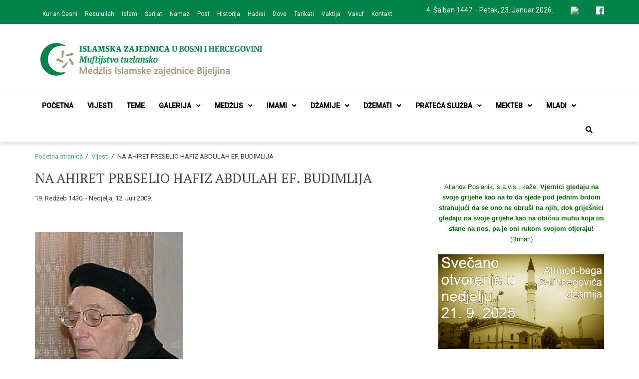

--- FILE ---
content_type: text/html; charset=UTF-8
request_url: https://mizbijeljina.ba/vijesti/na-ahiret-preselio-hafiz-abdulah-ef-budimlija/
body_size: 16012
content:
<!doctype html>
<html lang="bs-BA">
<head>
	<meta charset="UTF-8">
	<meta name="viewport" content="width=device-width, initial-scale=1">
	<link rel="profile" href="https://gmpg.org/xfn/11">
	<meta name='robots' content='index, follow, max-image-preview:large, max-snippet:-1, max-video-preview:-1' />

	<!-- This site is optimized with the Yoast SEO plugin v22.3 - https://yoast.com/wordpress/plugins/seo/ -->
	<title>NA AHIRET PRESELIO HAFIZ ABDULAH EF. BUDIMLIJA - Medžlis Islamske zajednice Bijeljina</title>
	<link rel="canonical" href="https://mizbijeljina.ba/vijesti/na-ahiret-preselio-hafiz-abdulah-ef-budimlija/" />
	<meta property="og:locale" content="bs_BA" />
	<meta property="og:type" content="article" />
	<meta property="og:title" content="NA AHIRET PRESELIO HAFIZ ABDULAH EF. BUDIMLIJA - Medžlis Islamske zajednice Bijeljina" />
	<meta property="og:description" content="U subotu, 11.07.2009. godine u 7:40 sati u 87. godini života, na Ahiret je preselio hafiz Abdulah-ef. Budimlija. Dženaza će se obaviti u ponedjeljak, 13. jula 2009. godine, poslije podne namaza ispred Džamije princa Abdulaha u Tuzli. Hafiz će biti..." />
	<meta property="og:url" content="https://mizbijeljina.ba/vijesti/na-ahiret-preselio-hafiz-abdulah-ef-budimlija/" />
	<meta property="og:site_name" content="Medžlis Islamske zajednice Bijeljina" />
	<meta property="article:publisher" content="https://www.facebook.com/mizbijeljina/" />
	<meta property="article:published_time" content="2009-07-12T12:27:43+00:00" />
	<meta property="article:modified_time" content="2013-06-12T12:28:58+00:00" />
	<meta property="og:image" content="https://mizbijeljina.ba/fajlovi/uploads/2013/06/hfzbudimlija.jpg" />
	<meta property="og:image:width" content="296" />
	<meta property="og:image:height" content="367" />
	<meta property="og:image:type" content="image/jpeg" />
	<meta name="author" content="MIZ Bijeljina" />
	<meta name="twitter:card" content="summary_large_image" />
	<meta name="twitter:label1" content="Written by" />
	<meta name="twitter:data1" content="MIZ Bijeljina" />
	<meta name="twitter:label2" content="Est. reading time" />
	<meta name="twitter:data2" content="1 minuta" />
	<script type="application/ld+json" class="yoast-schema-graph">{"@context":"https://schema.org","@graph":[{"@type":"Article","@id":"https://mizbijeljina.ba/vijesti/na-ahiret-preselio-hafiz-abdulah-ef-budimlija/#article","isPartOf":{"@id":"https://mizbijeljina.ba/vijesti/na-ahiret-preselio-hafiz-abdulah-ef-budimlija/"},"author":{"name":"MIZ Bijeljina","@id":"https://mizbijeljina.ba/#/schema/person/edcfe9a12eea1348e30bb9afe01e49ef"},"headline":"NA AHIRET PRESELIO HAFIZ ABDULAH EF. BUDIMLIJA","datePublished":"2009-07-12T12:27:43+00:00","dateModified":"2013-06-12T12:28:58+00:00","mainEntityOfPage":{"@id":"https://mizbijeljina.ba/vijesti/na-ahiret-preselio-hafiz-abdulah-ef-budimlija/"},"wordCount":179,"publisher":{"@id":"https://mizbijeljina.ba/#organization"},"image":{"@id":"https://mizbijeljina.ba/vijesti/na-ahiret-preselio-hafiz-abdulah-ef-budimlija/#primaryimage"},"thumbnailUrl":"https://mizbijeljina.ba/fajlovi/uploads/2013/06/hfzbudimlija.jpg","articleSection":["Vijesti"],"inLanguage":"bs-BA"},{"@type":"WebPage","@id":"https://mizbijeljina.ba/vijesti/na-ahiret-preselio-hafiz-abdulah-ef-budimlija/","url":"https://mizbijeljina.ba/vijesti/na-ahiret-preselio-hafiz-abdulah-ef-budimlija/","name":"NA AHIRET PRESELIO HAFIZ ABDULAH EF. BUDIMLIJA - Medžlis Islamske zajednice Bijeljina","isPartOf":{"@id":"https://mizbijeljina.ba/#website"},"primaryImageOfPage":{"@id":"https://mizbijeljina.ba/vijesti/na-ahiret-preselio-hafiz-abdulah-ef-budimlija/#primaryimage"},"image":{"@id":"https://mizbijeljina.ba/vijesti/na-ahiret-preselio-hafiz-abdulah-ef-budimlija/#primaryimage"},"thumbnailUrl":"https://mizbijeljina.ba/fajlovi/uploads/2013/06/hfzbudimlija.jpg","datePublished":"2009-07-12T12:27:43+00:00","dateModified":"2013-06-12T12:28:58+00:00","breadcrumb":{"@id":"https://mizbijeljina.ba/vijesti/na-ahiret-preselio-hafiz-abdulah-ef-budimlija/#breadcrumb"},"inLanguage":"bs-BA","potentialAction":[{"@type":"ReadAction","target":["https://mizbijeljina.ba/vijesti/na-ahiret-preselio-hafiz-abdulah-ef-budimlija/"]}]},{"@type":"ImageObject","inLanguage":"bs-BA","@id":"https://mizbijeljina.ba/vijesti/na-ahiret-preselio-hafiz-abdulah-ef-budimlija/#primaryimage","url":"https://mizbijeljina.ba/fajlovi/uploads/2013/06/hfzbudimlija.jpg","contentUrl":"https://mizbijeljina.ba/fajlovi/uploads/2013/06/hfzbudimlija.jpg","width":296,"height":367},{"@type":"BreadcrumbList","@id":"https://mizbijeljina.ba/vijesti/na-ahiret-preselio-hafiz-abdulah-ef-budimlija/#breadcrumb","itemListElement":[{"@type":"ListItem","position":1,"name":"Početna","item":"https://mizbijeljina.ba/"},{"@type":"ListItem","position":2,"name":"Vijesti","item":"https://mizbijeljina.ba/vijesti/"},{"@type":"ListItem","position":3,"name":"NA AHIRET PRESELIO HAFIZ ABDULAH EF. BUDIMLIJA"}]},{"@type":"WebSite","@id":"https://mizbijeljina.ba/#website","url":"https://mizbijeljina.ba/","name":"Medžlis Islamske zajednice Bijeljina","description":"Službena web prezentacija","publisher":{"@id":"https://mizbijeljina.ba/#organization"},"potentialAction":[{"@type":"SearchAction","target":{"@type":"EntryPoint","urlTemplate":"https://mizbijeljina.ba/?s={search_term_string}"},"query-input":"required name=search_term_string"}],"inLanguage":"bs-BA"},{"@type":"Organization","@id":"https://mizbijeljina.ba/#organization","name":"Medžlis Islamske zajednice Bijeljina","url":"https://mizbijeljina.ba/","logo":{"@type":"ImageObject","inLanguage":"bs-BA","@id":"https://mizbijeljina.ba/#/schema/logo/image/","url":"https://mizbijeljina.ba/fajlovi/uploads/2016/04/Bijeljina_atikdzamija.jpg","contentUrl":"https://mizbijeljina.ba/fajlovi/uploads/2016/04/Bijeljina_atikdzamija.jpg","width":726,"height":537,"caption":"Medžlis Islamske zajednice Bijeljina"},"image":{"@id":"https://mizbijeljina.ba/#/schema/logo/image/"},"sameAs":["https://www.facebook.com/mizbijeljina/"]},{"@type":"Person","@id":"https://mizbijeljina.ba/#/schema/person/edcfe9a12eea1348e30bb9afe01e49ef","name":"MIZ Bijeljina","image":{"@type":"ImageObject","inLanguage":"bs-BA","@id":"https://mizbijeljina.ba/#/schema/person/image/","url":"https://secure.gravatar.com/avatar/093738d0e0a5b4af919f27020f0add5e?s=96&d=mm&r=g","contentUrl":"https://secure.gravatar.com/avatar/093738d0e0a5b4af919f27020f0add5e?s=96&d=mm&r=g","caption":"MIZ Bijeljina"}}]}</script>
	<!-- / Yoast SEO plugin. -->


<link rel='dns-prefetch' href='//fonts.googleapis.com' />
<link rel="alternate" type="application/rss+xml" title="Medžlis Islamske zajednice Bijeljina &raquo; novosti" href="https://mizbijeljina.ba/feed/" />
<link rel="alternate" type="application/rss+xml" title="Medžlis Islamske zajednice Bijeljina &raquo;  novosti o komentarima" href="https://mizbijeljina.ba/comments/feed/" />
<script type="text/javascript">
/* <![CDATA[ */
window._wpemojiSettings = {"baseUrl":"https:\/\/s.w.org\/images\/core\/emoji\/14.0.0\/72x72\/","ext":".png","svgUrl":"https:\/\/s.w.org\/images\/core\/emoji\/14.0.0\/svg\/","svgExt":".svg","source":{"concatemoji":"https:\/\/mizbijeljina.ba\/wp-includes\/js\/wp-emoji-release.min.js?ver=6.4.7"}};
/*! This file is auto-generated */
!function(i,n){var o,s,e;function c(e){try{var t={supportTests:e,timestamp:(new Date).valueOf()};sessionStorage.setItem(o,JSON.stringify(t))}catch(e){}}function p(e,t,n){e.clearRect(0,0,e.canvas.width,e.canvas.height),e.fillText(t,0,0);var t=new Uint32Array(e.getImageData(0,0,e.canvas.width,e.canvas.height).data),r=(e.clearRect(0,0,e.canvas.width,e.canvas.height),e.fillText(n,0,0),new Uint32Array(e.getImageData(0,0,e.canvas.width,e.canvas.height).data));return t.every(function(e,t){return e===r[t]})}function u(e,t,n){switch(t){case"flag":return n(e,"\ud83c\udff3\ufe0f\u200d\u26a7\ufe0f","\ud83c\udff3\ufe0f\u200b\u26a7\ufe0f")?!1:!n(e,"\ud83c\uddfa\ud83c\uddf3","\ud83c\uddfa\u200b\ud83c\uddf3")&&!n(e,"\ud83c\udff4\udb40\udc67\udb40\udc62\udb40\udc65\udb40\udc6e\udb40\udc67\udb40\udc7f","\ud83c\udff4\u200b\udb40\udc67\u200b\udb40\udc62\u200b\udb40\udc65\u200b\udb40\udc6e\u200b\udb40\udc67\u200b\udb40\udc7f");case"emoji":return!n(e,"\ud83e\udef1\ud83c\udffb\u200d\ud83e\udef2\ud83c\udfff","\ud83e\udef1\ud83c\udffb\u200b\ud83e\udef2\ud83c\udfff")}return!1}function f(e,t,n){var r="undefined"!=typeof WorkerGlobalScope&&self instanceof WorkerGlobalScope?new OffscreenCanvas(300,150):i.createElement("canvas"),a=r.getContext("2d",{willReadFrequently:!0}),o=(a.textBaseline="top",a.font="600 32px Arial",{});return e.forEach(function(e){o[e]=t(a,e,n)}),o}function t(e){var t=i.createElement("script");t.src=e,t.defer=!0,i.head.appendChild(t)}"undefined"!=typeof Promise&&(o="wpEmojiSettingsSupports",s=["flag","emoji"],n.supports={everything:!0,everythingExceptFlag:!0},e=new Promise(function(e){i.addEventListener("DOMContentLoaded",e,{once:!0})}),new Promise(function(t){var n=function(){try{var e=JSON.parse(sessionStorage.getItem(o));if("object"==typeof e&&"number"==typeof e.timestamp&&(new Date).valueOf()<e.timestamp+604800&&"object"==typeof e.supportTests)return e.supportTests}catch(e){}return null}();if(!n){if("undefined"!=typeof Worker&&"undefined"!=typeof OffscreenCanvas&&"undefined"!=typeof URL&&URL.createObjectURL&&"undefined"!=typeof Blob)try{var e="postMessage("+f.toString()+"("+[JSON.stringify(s),u.toString(),p.toString()].join(",")+"));",r=new Blob([e],{type:"text/javascript"}),a=new Worker(URL.createObjectURL(r),{name:"wpTestEmojiSupports"});return void(a.onmessage=function(e){c(n=e.data),a.terminate(),t(n)})}catch(e){}c(n=f(s,u,p))}t(n)}).then(function(e){for(var t in e)n.supports[t]=e[t],n.supports.everything=n.supports.everything&&n.supports[t],"flag"!==t&&(n.supports.everythingExceptFlag=n.supports.everythingExceptFlag&&n.supports[t]);n.supports.everythingExceptFlag=n.supports.everythingExceptFlag&&!n.supports.flag,n.DOMReady=!1,n.readyCallback=function(){n.DOMReady=!0}}).then(function(){return e}).then(function(){var e;n.supports.everything||(n.readyCallback(),(e=n.source||{}).concatemoji?t(e.concatemoji):e.wpemoji&&e.twemoji&&(t(e.twemoji),t(e.wpemoji)))}))}((window,document),window._wpemojiSettings);
/* ]]> */
</script>
<style id='wp-emoji-styles-inline-css' type='text/css'>

	img.wp-smiley, img.emoji {
		display: inline !important;
		border: none !important;
		box-shadow: none !important;
		height: 1em !important;
		width: 1em !important;
		margin: 0 0.07em !important;
		vertical-align: -0.1em !important;
		background: none !important;
		padding: 0 !important;
	}
</style>
<link rel='stylesheet' id='wp-block-library-css' href='https://mizbijeljina.ba/wp-includes/css/dist/block-library/style.min.css?ver=6.4.7' type='text/css' media='all' />
<style id='classic-theme-styles-inline-css' type='text/css'>
/*! This file is auto-generated */
.wp-block-button__link{color:#fff;background-color:#32373c;border-radius:9999px;box-shadow:none;text-decoration:none;padding:calc(.667em + 2px) calc(1.333em + 2px);font-size:1.125em}.wp-block-file__button{background:#32373c;color:#fff;text-decoration:none}
</style>
<style id='global-styles-inline-css' type='text/css'>
body{--wp--preset--color--black: #000000;--wp--preset--color--cyan-bluish-gray: #abb8c3;--wp--preset--color--white: #ffffff;--wp--preset--color--pale-pink: #f78da7;--wp--preset--color--vivid-red: #cf2e2e;--wp--preset--color--luminous-vivid-orange: #ff6900;--wp--preset--color--luminous-vivid-amber: #fcb900;--wp--preset--color--light-green-cyan: #7bdcb5;--wp--preset--color--vivid-green-cyan: #00d084;--wp--preset--color--pale-cyan-blue: #8ed1fc;--wp--preset--color--vivid-cyan-blue: #0693e3;--wp--preset--color--vivid-purple: #9b51e0;--wp--preset--gradient--vivid-cyan-blue-to-vivid-purple: linear-gradient(135deg,rgba(6,147,227,1) 0%,rgb(155,81,224) 100%);--wp--preset--gradient--light-green-cyan-to-vivid-green-cyan: linear-gradient(135deg,rgb(122,220,180) 0%,rgb(0,208,130) 100%);--wp--preset--gradient--luminous-vivid-amber-to-luminous-vivid-orange: linear-gradient(135deg,rgba(252,185,0,1) 0%,rgba(255,105,0,1) 100%);--wp--preset--gradient--luminous-vivid-orange-to-vivid-red: linear-gradient(135deg,rgba(255,105,0,1) 0%,rgb(207,46,46) 100%);--wp--preset--gradient--very-light-gray-to-cyan-bluish-gray: linear-gradient(135deg,rgb(238,238,238) 0%,rgb(169,184,195) 100%);--wp--preset--gradient--cool-to-warm-spectrum: linear-gradient(135deg,rgb(74,234,220) 0%,rgb(151,120,209) 20%,rgb(207,42,186) 40%,rgb(238,44,130) 60%,rgb(251,105,98) 80%,rgb(254,248,76) 100%);--wp--preset--gradient--blush-light-purple: linear-gradient(135deg,rgb(255,206,236) 0%,rgb(152,150,240) 100%);--wp--preset--gradient--blush-bordeaux: linear-gradient(135deg,rgb(254,205,165) 0%,rgb(254,45,45) 50%,rgb(107,0,62) 100%);--wp--preset--gradient--luminous-dusk: linear-gradient(135deg,rgb(255,203,112) 0%,rgb(199,81,192) 50%,rgb(65,88,208) 100%);--wp--preset--gradient--pale-ocean: linear-gradient(135deg,rgb(255,245,203) 0%,rgb(182,227,212) 50%,rgb(51,167,181) 100%);--wp--preset--gradient--electric-grass: linear-gradient(135deg,rgb(202,248,128) 0%,rgb(113,206,126) 100%);--wp--preset--gradient--midnight: linear-gradient(135deg,rgb(2,3,129) 0%,rgb(40,116,252) 100%);--wp--preset--font-size--small: 13px;--wp--preset--font-size--medium: 20px;--wp--preset--font-size--large: 36px;--wp--preset--font-size--x-large: 42px;--wp--preset--spacing--20: 0.44rem;--wp--preset--spacing--30: 0.67rem;--wp--preset--spacing--40: 1rem;--wp--preset--spacing--50: 1.5rem;--wp--preset--spacing--60: 2.25rem;--wp--preset--spacing--70: 3.38rem;--wp--preset--spacing--80: 5.06rem;--wp--preset--shadow--natural: 6px 6px 9px rgba(0, 0, 0, 0.2);--wp--preset--shadow--deep: 12px 12px 50px rgba(0, 0, 0, 0.4);--wp--preset--shadow--sharp: 6px 6px 0px rgba(0, 0, 0, 0.2);--wp--preset--shadow--outlined: 6px 6px 0px -3px rgba(255, 255, 255, 1), 6px 6px rgba(0, 0, 0, 1);--wp--preset--shadow--crisp: 6px 6px 0px rgba(0, 0, 0, 1);}:where(.is-layout-flex){gap: 0.5em;}:where(.is-layout-grid){gap: 0.5em;}body .is-layout-flow > .alignleft{float: left;margin-inline-start: 0;margin-inline-end: 2em;}body .is-layout-flow > .alignright{float: right;margin-inline-start: 2em;margin-inline-end: 0;}body .is-layout-flow > .aligncenter{margin-left: auto !important;margin-right: auto !important;}body .is-layout-constrained > .alignleft{float: left;margin-inline-start: 0;margin-inline-end: 2em;}body .is-layout-constrained > .alignright{float: right;margin-inline-start: 2em;margin-inline-end: 0;}body .is-layout-constrained > .aligncenter{margin-left: auto !important;margin-right: auto !important;}body .is-layout-constrained > :where(:not(.alignleft):not(.alignright):not(.alignfull)){max-width: var(--wp--style--global--content-size);margin-left: auto !important;margin-right: auto !important;}body .is-layout-constrained > .alignwide{max-width: var(--wp--style--global--wide-size);}body .is-layout-flex{display: flex;}body .is-layout-flex{flex-wrap: wrap;align-items: center;}body .is-layout-flex > *{margin: 0;}body .is-layout-grid{display: grid;}body .is-layout-grid > *{margin: 0;}:where(.wp-block-columns.is-layout-flex){gap: 2em;}:where(.wp-block-columns.is-layout-grid){gap: 2em;}:where(.wp-block-post-template.is-layout-flex){gap: 1.25em;}:where(.wp-block-post-template.is-layout-grid){gap: 1.25em;}.has-black-color{color: var(--wp--preset--color--black) !important;}.has-cyan-bluish-gray-color{color: var(--wp--preset--color--cyan-bluish-gray) !important;}.has-white-color{color: var(--wp--preset--color--white) !important;}.has-pale-pink-color{color: var(--wp--preset--color--pale-pink) !important;}.has-vivid-red-color{color: var(--wp--preset--color--vivid-red) !important;}.has-luminous-vivid-orange-color{color: var(--wp--preset--color--luminous-vivid-orange) !important;}.has-luminous-vivid-amber-color{color: var(--wp--preset--color--luminous-vivid-amber) !important;}.has-light-green-cyan-color{color: var(--wp--preset--color--light-green-cyan) !important;}.has-vivid-green-cyan-color{color: var(--wp--preset--color--vivid-green-cyan) !important;}.has-pale-cyan-blue-color{color: var(--wp--preset--color--pale-cyan-blue) !important;}.has-vivid-cyan-blue-color{color: var(--wp--preset--color--vivid-cyan-blue) !important;}.has-vivid-purple-color{color: var(--wp--preset--color--vivid-purple) !important;}.has-black-background-color{background-color: var(--wp--preset--color--black) !important;}.has-cyan-bluish-gray-background-color{background-color: var(--wp--preset--color--cyan-bluish-gray) !important;}.has-white-background-color{background-color: var(--wp--preset--color--white) !important;}.has-pale-pink-background-color{background-color: var(--wp--preset--color--pale-pink) !important;}.has-vivid-red-background-color{background-color: var(--wp--preset--color--vivid-red) !important;}.has-luminous-vivid-orange-background-color{background-color: var(--wp--preset--color--luminous-vivid-orange) !important;}.has-luminous-vivid-amber-background-color{background-color: var(--wp--preset--color--luminous-vivid-amber) !important;}.has-light-green-cyan-background-color{background-color: var(--wp--preset--color--light-green-cyan) !important;}.has-vivid-green-cyan-background-color{background-color: var(--wp--preset--color--vivid-green-cyan) !important;}.has-pale-cyan-blue-background-color{background-color: var(--wp--preset--color--pale-cyan-blue) !important;}.has-vivid-cyan-blue-background-color{background-color: var(--wp--preset--color--vivid-cyan-blue) !important;}.has-vivid-purple-background-color{background-color: var(--wp--preset--color--vivid-purple) !important;}.has-black-border-color{border-color: var(--wp--preset--color--black) !important;}.has-cyan-bluish-gray-border-color{border-color: var(--wp--preset--color--cyan-bluish-gray) !important;}.has-white-border-color{border-color: var(--wp--preset--color--white) !important;}.has-pale-pink-border-color{border-color: var(--wp--preset--color--pale-pink) !important;}.has-vivid-red-border-color{border-color: var(--wp--preset--color--vivid-red) !important;}.has-luminous-vivid-orange-border-color{border-color: var(--wp--preset--color--luminous-vivid-orange) !important;}.has-luminous-vivid-amber-border-color{border-color: var(--wp--preset--color--luminous-vivid-amber) !important;}.has-light-green-cyan-border-color{border-color: var(--wp--preset--color--light-green-cyan) !important;}.has-vivid-green-cyan-border-color{border-color: var(--wp--preset--color--vivid-green-cyan) !important;}.has-pale-cyan-blue-border-color{border-color: var(--wp--preset--color--pale-cyan-blue) !important;}.has-vivid-cyan-blue-border-color{border-color: var(--wp--preset--color--vivid-cyan-blue) !important;}.has-vivid-purple-border-color{border-color: var(--wp--preset--color--vivid-purple) !important;}.has-vivid-cyan-blue-to-vivid-purple-gradient-background{background: var(--wp--preset--gradient--vivid-cyan-blue-to-vivid-purple) !important;}.has-light-green-cyan-to-vivid-green-cyan-gradient-background{background: var(--wp--preset--gradient--light-green-cyan-to-vivid-green-cyan) !important;}.has-luminous-vivid-amber-to-luminous-vivid-orange-gradient-background{background: var(--wp--preset--gradient--luminous-vivid-amber-to-luminous-vivid-orange) !important;}.has-luminous-vivid-orange-to-vivid-red-gradient-background{background: var(--wp--preset--gradient--luminous-vivid-orange-to-vivid-red) !important;}.has-very-light-gray-to-cyan-bluish-gray-gradient-background{background: var(--wp--preset--gradient--very-light-gray-to-cyan-bluish-gray) !important;}.has-cool-to-warm-spectrum-gradient-background{background: var(--wp--preset--gradient--cool-to-warm-spectrum) !important;}.has-blush-light-purple-gradient-background{background: var(--wp--preset--gradient--blush-light-purple) !important;}.has-blush-bordeaux-gradient-background{background: var(--wp--preset--gradient--blush-bordeaux) !important;}.has-luminous-dusk-gradient-background{background: var(--wp--preset--gradient--luminous-dusk) !important;}.has-pale-ocean-gradient-background{background: var(--wp--preset--gradient--pale-ocean) !important;}.has-electric-grass-gradient-background{background: var(--wp--preset--gradient--electric-grass) !important;}.has-midnight-gradient-background{background: var(--wp--preset--gradient--midnight) !important;}.has-small-font-size{font-size: var(--wp--preset--font-size--small) !important;}.has-medium-font-size{font-size: var(--wp--preset--font-size--medium) !important;}.has-large-font-size{font-size: var(--wp--preset--font-size--large) !important;}.has-x-large-font-size{font-size: var(--wp--preset--font-size--x-large) !important;}
.wp-block-navigation a:where(:not(.wp-element-button)){color: inherit;}
:where(.wp-block-post-template.is-layout-flex){gap: 1.25em;}:where(.wp-block-post-template.is-layout-grid){gap: 1.25em;}
:where(.wp-block-columns.is-layout-flex){gap: 2em;}:where(.wp-block-columns.is-layout-grid){gap: 2em;}
.wp-block-pullquote{font-size: 1.5em;line-height: 1.6;}
</style>
<link rel='stylesheet' id='font-awesome-v5-css' href='https://mizbijeljina.ba/fajlovi/themes/mizbijeljina/assets/lib/font-awesome-v5/css/all.css?ver=6.4.7' type='text/css' media='all' />
<link rel='stylesheet' id='bootstrap-css' href='https://mizbijeljina.ba/fajlovi/themes/mizbijeljina/assets/lib/bootstrap/css/bootstrap.min.css?ver=6.4.7' type='text/css' media='all' />
<link rel='stylesheet' id='animate-css' href='https://mizbijeljina.ba/fajlovi/themes/mizbijeljina/assets/lib/animate/animate.min.css?ver=6.4.7' type='text/css' media='all' />
<link rel='stylesheet' id='owl-carousel-css' href='https://mizbijeljina.ba/fajlovi/themes/mizbijeljina/assets/lib/owl/owl.carousel.min.css?ver=6.4.7' type='text/css' media='all' />
<link rel='stylesheet' id='owl-theme-css' href='https://mizbijeljina.ba/fajlovi/themes/mizbijeljina/assets/lib/owl/owl.theme.default.min.css?ver=6.4.7' type='text/css' media='all' />
<link rel='stylesheet' id='eximious-magazine-style-css' href='https://mizbijeljina.ba/fajlovi/themes/mizbijeljina/style.css?ver=6.4.7' type='text/css' media='all' />
<link rel='stylesheet' id='eximious-magazine-google-fonts-css' href='https://fonts.googleapis.com/css?family=Roboto:400,400i,500|PT%20Serif:400,700&#038;subset=latin,latin-ext' type='text/css' media='all' />
<link rel='stylesheet' id='upw_theme_standard-css' href='https://mizbijeljina.ba/fajlovi/plugins/ultimate-posts-widget/css/upw-theme-standard.min.css?ver=6.4.7' type='text/css' media='all' />
<script type="text/javascript" src="https://mizbijeljina.ba/wp-includes/js/jquery/jquery.min.js?ver=3.7.1" id="jquery-core-js"></script>
<script type="text/javascript" src="https://mizbijeljina.ba/wp-includes/js/jquery/jquery-migrate.min.js?ver=3.4.1" id="jquery-migrate-js"></script>
<link rel="https://api.w.org/" href="https://mizbijeljina.ba/wp-json/" /><link rel="alternate" type="application/json" href="https://mizbijeljina.ba/wp-json/wp/v2/posts/464" /><link rel="EditURI" type="application/rsd+xml" title="RSD" href="https://mizbijeljina.ba/xmlrpc.php?rsd" />
<meta name="generator" content="WordPress 6.4.7" />
<link rel='shortlink' href='https://mizbijeljina.ba/?p=464' />
<link rel="alternate" type="application/json+oembed" href="https://mizbijeljina.ba/wp-json/oembed/1.0/embed?url=https%3A%2F%2Fmizbijeljina.ba%2Fvijesti%2Fna-ahiret-preselio-hafiz-abdulah-ef-budimlija%2F" />
<link rel="alternate" type="text/xml+oembed" href="https://mizbijeljina.ba/wp-json/oembed/1.0/embed?url=https%3A%2F%2Fmizbijeljina.ba%2Fvijesti%2Fna-ahiret-preselio-hafiz-abdulah-ef-budimlija%2F&#038;format=xml" />
		<style type="text/css">
					.site-title,
			.site-description {
				position: absolute;
				clip: rect(1px, 1px, 1px, 1px);
			}
				</style>
		<link rel="icon" href="https://mizbijeljina.ba/fajlovi/uploads/2016/01/cropped-slicica-1-32x32.png" sizes="32x32" />
<link rel="icon" href="https://mizbijeljina.ba/fajlovi/uploads/2016/01/cropped-slicica-1-192x192.png" sizes="192x192" />
<link rel="apple-touch-icon" href="https://mizbijeljina.ba/fajlovi/uploads/2016/01/cropped-slicica-1-180x180.png" />
<meta name="msapplication-TileImage" content="https://mizbijeljina.ba/fajlovi/uploads/2016/01/cropped-slicica-1-270x270.png" />
		<style type="text/css" id="wp-custom-css">
			.site-branding {
padding: 10px 15px;
    width: 100%;
    text-align: left;
}

.saga-topnav {
background: #008349;
    padding: 10px 0px;}

.banner-caption-inner .cat-info a {
color: #fff;
    background: #008349;
    padding: 4px 6px;
    font-size: 11px;
    margin-right: 3px;
    margin-bottom: 3px;
    display: inline-block;}

.owl-carousel .owl-nav button.owl-prev, .owl-carousel .owl-nav button.owl-next{
width: 30px;
    height: 30px;
    border: 1px solid #fff;
    border-radius: 0;
    color: #fff;
    display: block;
    font-size: 24px;
    line-height: 16px;
    background: rgb(0, 131, 73);
    opacity: 1;}


.widget-title:after {
background: #008349;}

.main-navigation ul>li>a:hover:after, .widget-title span, .trending-now-title, .cat-info a{
    background: #008349;}

.saga-sub-footer{
padding: 15px 0px;
    font-size: 12px;
    background: #008349;}

a{color: #008349;}
a:visited{    color: #008349;}
#scroll-up {
    display: none;
    }
input.search-submit{
	background: #008349;
    border: none;
    border-radius: 0px 3px 3px 0px;
    color: #fff;
    padding: 0px;
    height: 38px;
    font-size: 13px;
    width: 23%;
    margin: 0;
}

input.search-submit:hover{
	background: #15a264;
	}

a:visited{color: #008349;}
    a:hover, a:focus, a:active {
	color: #008349;
}
.search-icon:hover:after{
	    background-color: #008349;
    width: 100%;
}

.widget-area ul li a:hover{
	transition: all 300ms ease-out;
	color: #008349;
}

body.single span.cat-links a:hover {
    border: 1px solid rgb(16, 115, 4);
    color: #fff;
    background: #008349;
}

.social-widget-menu ul li a:hover {
	color: #008349;
	border: 1px solid #008349;
}

.eximious_magazine.widget_single_column_posts .display_style_1 .cat-info a:after,
.eximious_magazine.widget_single_column_posts .display_style_1 .cat-info:before,
.eximious_magazine.widget_single_column_posts .display_style_1 .cat-info a{
	color: #008349;
}
.widget-title:after {
    background: #008349;
}

ul.page-numbers {
    list-style: none;
    margin: 0;
}

.page-numbers:after {
    content: ".";
    display: block;
    clear: both;
    visibility: hidden;
    line-height: 0;
    height: 0;
}

ul.page-numbers li {
    display: block;
    float: left;
    margin: 0 4px 4px 0;
    text-align: center;
}

.page-numbers a,
.page-numbers span {
    line-height: 1.6em;
    display: block;
    padding: 0 6px;
    height: 18px;
    line-height: 18px;
    font-size: 12px;
    text-decoration: none;
    font-weight: 400;
    cursor: pointer;
    border: 1px solid #ddd;
    color: #888;
}

.page-numbers a span { padding: 0 }

.page-numbers a:hover,
.page-numbers.current,
.page-numbers.current:hover {
    color: #000;
    background: #f7f7f7;
    text-decoration: none;
}

.page-numbers:hover { text-decoration: none }

.vrijeme {
    display: inline-block;
    margin-right: 32px;
}

.gallery-item {
    display: inline-block;
    text-align: center;
    vertical-align: top;
    width: 100%;
    height: 170px;
}

.jp-carousel-info {
    position: absolute;
    bottom: 0;
    text-align: left!important;
    -webkit-font-smoothing: subpixel-antialiased!important;
	display: none !important;
}

.em-banner-slider {
    margin-top: 0px;
}

body.single .entry-content p, .article-block-wrapper .article-details .em-excerpt p {
    line-height: 21px;
    font-size: 14px;
    color: #272727;
    margin-bottom: 10px;
}

.main-navigation .current-menu-item > a:after {
    background-color: #008349;
    content: '';
    width: 100%;
    height: 3px;
    position: absolute;
    bottom: 0;
    left: 0;
    right: 0;
    margin: 0 auto;
}

.readmore-btn:after {
    content: "\f30b";
    font-family: "Font Awesome 5 Free";
    font-weight: 900;
    padding: 0 2px;
    color: #008349;
    font-size: 12px;
    transition: all 300ms ease;
}

.page-content, .entry-content, .entry-summary {
     margin: 0em 0 0;
}

p {
     margin-bottom: 0em;
}

.pagination {
    display: inline-block;
    padding-left: 0;
    margin: 20px 0;
    border-radius: 4px;
    margin-left: 330px;
}

nav.navigation.pagination span.page-numbers.current {
    color: #fff;
    background: #008349;
	  border-color: #008349;
}

.nav-links a {
    color: #008349;
    font-weight: 500;
    transition: all 300ms ease;
}

.nav-links a:hover {
    color: #0bbd6e;
    font-weight: 500;
    transition: all 300ms ease;
}

.em-comment-link a, article .entry-title a, .article-block-wrapper .article-details .em-author-name a, .article-block-wrapper .article-details .entry-title a:hover {
    color: #008349;
    
}

.owl-carousel .owl-nav button.owl-prev, .owl-carousel .owl-nav button.owl-next:hover { 
    background: rgb(0, 131, 73); 
}

.widget-title a {
	color: #fff;
}

.go-back a {
    background: #008349;
    color: #fff;
    padding: 5px 6px;
    display: inline-block;
    text-transform: uppercase;
}

#jp-relatedposts .jp-relatedposts-items .jp-relatedposts-post .jp-relatedposts-post-context, #jp-relatedposts .jp-relatedposts-items .jp-relatedposts-post .jp-relatedposts-post-date {
    display: none;
}

#jp-relatedposts .jp-relatedposts-items .jp-relatedposts-post .jp-relatedposts-post-title a {
    font-size: inherit;
    font-weight: 400;
    font-size: 18px;
    text-decoration: none;
    -moz-opacity: 1;
}

#jp-relatedposts .jp-relatedposts-items-visual h4.jp-relatedposts-post-title {
    text-transform: none;
    margin-top: 10px;
    margin-bottom: 7px;
    font-family: inherit;
    display: block;
    max-width: 100%;
}

#jp-relatedposts .jp-relatedposts-items-visual .jp-relatedposts-post {
    padding-right: 20px;
    -moz-opacity: 1;
    opacity: 1;
}

.em-meta-info {
    margin-bottom: 0px;
}

body.single .entry-title {
    font-size: 27px;
    margin: 0;
    margin-bottom: 10px;
}

.big-express .article-block-wrapper .entry-image {
    width: 100%;
    margin-bottom: 15px;
}

.top-bar-left {
    float: left;
    display: block;
    margin-top: 7px;
}

.main-navigation .sub-menu .menu-item {
    width: 100%;
}

.main-navigation ul ul a {
	  width: 100%;
    white-space: nowrap;
    font-size: 12px;
    color: #000;
    background: #ffffff;
}

		</style>
		</head>

<body class="post-template-default single single-post postid-464 single-format-standard right-sidebar">


<div id="page" class="site">

    
	<header id="masthead" class="site-header" style="">

                <div class="saga-header">
            <a class="skip-link screen-reader-text" href="#site-navigation">Skip to navigation</a>
            <a class="skip-link screen-reader-text" href="#content">Skip to content</a>
            <div class="saga-topnav">
        <div class="container">
			
			  <div class="top-bar-right">
                  <div class="vrijeme">
				  <font color=white>4. Ša'ban 1447. - Petak, 23. Januar 2026.</font>
				  </div>
				  <div class="vrijeme">
					   <img src="https://w.bookcdn.com/weather/picture/13_46031_1_1_008348_158_fff5d9_ffffff_ffffff_3_fff5d9_333333_0_6.png?scode=124&domid=w209&anc_id=33900">
				  
					   </div>
			
			<a href="https://facebook.com/mizbijeljina/" target="_blank"><img src="https://mizbijeljina.ba/fajlovi/uploads/2019/01/fb.png"></a>
				  
                </div>

                            <div class="top-bar-left">
                    <div class="top-navigation"><ul id="menu-navigacija" class=""><li id="menu-item-838" class="menu-item menu-item-type-post_type menu-item-object-page menu-item-838"><a href="https://mizbijeljina.ba/kuran-casni/">Kur'an Časni</a></li>
<li id="menu-item-2024" class="menu-item menu-item-type-post_type menu-item-object-page menu-item-2024"><a href="https://mizbijeljina.ba/resulullah/">Resulullah</a></li>
<li id="menu-item-981" class="menu-item menu-item-type-custom menu-item-object-custom menu-item-981"><a href="https://bs.wikipedia.org/wiki/Islam">Islam</a></li>
<li id="menu-item-986" class="menu-item menu-item-type-post_type menu-item-object-page menu-item-986"><a href="https://mizbijeljina.ba/o-vrijedanju-serijata/">Šerijat</a></li>
<li id="menu-item-2034" class="menu-item menu-item-type-post_type menu-item-object-page menu-item-2034"><a href="https://mizbijeljina.ba/namaz/">Namaz</a></li>
<li id="menu-item-1430" class="menu-item menu-item-type-post_type menu-item-object-page menu-item-1430"><a href="https://mizbijeljina.ba/post/">Post</a></li>
<li id="menu-item-853" class="menu-item menu-item-type-post_type menu-item-object-page menu-item-853"><a href="https://mizbijeljina.ba/historija/">Historija</a></li>
<li id="menu-item-946" class="menu-item menu-item-type-post_type menu-item-object-page menu-item-946"><a href="https://mizbijeljina.ba/najljepsi-hadisi/">Hadisi</a></li>
<li id="menu-item-979" class="menu-item menu-item-type-post_type menu-item-object-page menu-item-979"><a href="https://mizbijeljina.ba/dove/">Dove</a></li>
<li id="menu-item-1040" class="menu-item menu-item-type-post_type menu-item-object-page menu-item-1040"><a href="https://mizbijeljina.ba/tarikati/">Tarikati</a></li>
<li id="menu-item-854" class="menu-item menu-item-type-custom menu-item-object-custom menu-item-854"><a href="https://www.vaktija.ba">Vaktija</a></li>
<li id="menu-item-2147" class="menu-item menu-item-type-post_type menu-item-object-page menu-item-2147"><a href="https://mizbijeljina.ba/vakuf/">Vakuf</a></li>
<li id="menu-item-103" class="menu-item menu-item-type-post_type menu-item-object-page menu-item-103"><a href="https://mizbijeljina.ba/kontakt/">Kontakt</a></li>
</ul></div>                </div>
            
                            <div class="top-bar-right">
                                    </div>
            
        </div>
    </div>

<div class="container site-brand-add">
    <div class="site-branding">
		
		<a href="https://mizbijeljina.ba"><img src="https://mizbijeljina.ba/fajlovi/uploads/2018/09/logo-1.png"></a>
		
                    <p class="site-title"><a href="https://mizbijeljina.ba/" rel="home">Medžlis Islamske zajednice Bijeljina</a></p>
                        <p class="site-description">Službena web prezentacija</p>
            </div>
            <div class="saga-ad-space">
                    </div>
        </div>

<div id="em-header-menu" class="em-header-menu-wrap">
    <div class="container">
        <div class="main-navigation">
            <nav id="site-navigation" class="main-navigation" role="navigation" aria-label="Primary Navigation">
                <span class="toggle-menu" aria-controls="primary-menu" aria-expanded="false">
                     <span class="screen-reader-text">
                        Primary Menu                     </span>
                     <i class="ham"></i>
                </span>
                <div class="menu primary-navigation"><ul id="primary-menu" class="menu"><li id="menu-item-689" class="menu-item menu-item-type-custom menu-item-object-custom menu-item-689"><a href="https://www.mizbijeljina.ba">Početna</a></li>
<li id="menu-item-105" class="menu-item menu-item-type-taxonomy menu-item-object-category current-post-ancestor current-menu-parent current-post-parent menu-item-105"><a href="https://mizbijeljina.ba/vijesti/">Vijesti</a></li>
<li id="menu-item-2169" class="menu-item menu-item-type-taxonomy menu-item-object-category menu-item-2169"><a href="https://mizbijeljina.ba/teme/">Teme</a></li>
<li id="menu-item-1026" class="menu-item menu-item-type-post_type menu-item-object-page menu-item-has-children menu-item-1026"><a href="https://mizbijeljina.ba/galerije/">Galerija</a>
<ul class="sub-menu">
	<li id="menu-item-910" class="menu-item menu-item-type-taxonomy menu-item-object-category menu-item-910"><a href="https://mizbijeljina.ba/galerija/video/">Video</a></li>
	<li id="menu-item-1157" class="menu-item menu-item-type-taxonomy menu-item-object-category menu-item-1157"><a href="https://mizbijeljina.ba/galerija/foto/">Foto</a></li>
</ul>
</li>
<li id="menu-item-34" class="menu-item menu-item-type-post_type menu-item-object-page menu-item-has-children menu-item-34"><a href="https://mizbijeljina.ba/o-medzlisu/">Medžlis</a>
<ul class="sub-menu">
	<li id="menu-item-1065" class="menu-item menu-item-type-post_type menu-item-object-page menu-item-1065"><a href="https://mizbijeljina.ba/o-medzlisu-2/">O Medžlisu</a></li>
	<li id="menu-item-1058" class="menu-item menu-item-type-post_type menu-item-object-page menu-item-1058"><a href="https://mizbijeljina.ba/skupstina/">Skupština</a></li>
	<li id="menu-item-1061" class="menu-item menu-item-type-post_type menu-item-object-page menu-item-1061"><a href="https://mizbijeljina.ba/izvrsni-odbor/">Izvršni odbor</a></li>
	<li id="menu-item-1016" class="menu-item menu-item-type-post_type menu-item-object-page menu-item-1016"><a href="https://mizbijeljina.ba/emir-musli-predsjednik/">Emir Musli, predsjednik</a></li>
	<li id="menu-item-1018" class="menu-item menu-item-type-post_type menu-item-object-page menu-item-1018"><a href="https://mizbijeljina.ba/ibrahim-imsirovic-sekretar/">Damir Salkanović, sekretar i blagajnik</a></li>
	<li id="menu-item-24376" class="menu-item menu-item-type-post_type menu-item-object-page menu-item-24376"><a href="https://mizbijeljina.ba/tehnicki-sekretar-i-pomocnik-glavnog-imama/">Damir-ef. Čokić, tehnički sekretar i pomoćnik glavnog imama</a></li>
	<li id="menu-item-1020" class="menu-item menu-item-type-post_type menu-item-object-page menu-item-1020"><a href="https://mizbijeljina.ba/azra-medinic-knjigovodstvo/">Azra Medinić, knjigovodstvo</a></li>
</ul>
</li>
<li id="menu-item-31" class="menu-item menu-item-type-post_type menu-item-object-page menu-item-has-children menu-item-31"><a href="https://mizbijeljina.ba/imami/">Imami</a>
<ul class="sub-menu">
	<li id="menu-item-95" class="menu-item menu-item-type-post_type menu-item-object-page menu-item-95"><a href="https://mizbijeljina.ba/imami/imami-samir-ef-camic/">Samir-ef. Camić, glavni imam MIZ Bijeljina</a></li>
	<li id="menu-item-24418" class="menu-item menu-item-type-post_type menu-item-object-page menu-item-24418"><a href="https://mizbijeljina.ba/mirsad-ef-okanovic/">Mirsad-ef. Okanović</a></li>
	<li id="menu-item-24417" class="menu-item menu-item-type-post_type menu-item-object-page menu-item-24417"><a href="https://mizbijeljina.ba/damir-ef-cokic/">Damir-ef. Čokić</a></li>
	<li id="menu-item-24405" class="menu-item menu-item-type-post_type menu-item-object-page menu-item-24405"><a href="https://mizbijeljina.ba/muamer-ef-camic/">Muamer-ef. Camić</a></li>
	<li id="menu-item-24397" class="menu-item menu-item-type-post_type menu-item-object-page menu-item-24397"><a href="https://mizbijeljina.ba/azur-ef-muratovic/">Azur-ef. Muratović</a></li>
	<li id="menu-item-24398" class="menu-item menu-item-type-post_type menu-item-object-page menu-item-24398"><a href="https://mizbijeljina.ba/muhamed-ef-jahic/">Muhamed-ef. Jahić</a></li>
	<li id="menu-item-24404" class="menu-item menu-item-type-post_type menu-item-object-page menu-item-24404"><a href="https://mizbijeljina.ba/amel-ef-kudic/">Amel-ef. Kudić</a></li>
</ul>
</li>
<li id="menu-item-20481" class="menu-item menu-item-type-post_type menu-item-object-page menu-item-has-children menu-item-20481"><a href="https://mizbijeljina.ba/dzamije/">Džamije</a>
<ul class="sub-menu">
	<li id="menu-item-20480" class="menu-item menu-item-type-post_type menu-item-object-page menu-item-20480"><a href="https://mizbijeljina.ba/dzamije/sultan-sulejmanova-atik-dzamija-bijeljina/">Sultan Sulejmanova Atik džamija Bijeljina</a></li>
	<li id="menu-item-20477" class="menu-item menu-item-type-post_type menu-item-object-page menu-item-20477"><a href="https://mizbijeljina.ba/dzamije/ahmet-bega-salihbegovica-dzamija-bijeljina/">Ahmed-bega Salihbegovića džamija Bijeljina</a></li>
	<li id="menu-item-20478" class="menu-item menu-item-type-post_type menu-item-object-page menu-item-20478"><a href="https://mizbijeljina.ba/dzamije/ahmed-age-krpica-dzamija-bijeljina/">Ahmed-age Krpića džamija Bijeljina</a></li>
	<li id="menu-item-20479" class="menu-item menu-item-type-post_type menu-item-object-page menu-item-20479"><a href="https://mizbijeljina.ba/dzamije/mehmed-salih-vedzihi-pasina-janjica-dzamija/">Mehmed Salih Vedžihi-pašina Janjica džamija Bijeljina</a></li>
	<li id="menu-item-20476" class="menu-item menu-item-type-post_type menu-item-object-page menu-item-20476"><a href="https://mizbijeljina.ba/dzamije/preljubovica-dasnica-dzamija-bijeljina/">Preljubovića Dašnica džamija Bijeljina</a></li>
	<li id="menu-item-20475" class="menu-item menu-item-type-post_type menu-item-object-page menu-item-20475"><a href="https://mizbijeljina.ba/dzamije/mesdzid-salas-bijeljina/">Mesdžid Salaš Bijeljina</a></li>
	<li id="menu-item-20471" class="menu-item menu-item-type-post_type menu-item-object-page menu-item-20471"><a href="https://mizbijeljina.ba/dzamije/hajrija-dzamija-srednja-trnova/">Hajrija džamija Srednja Trnova</a></li>
	<li id="menu-item-20472" class="menu-item menu-item-type-post_type menu-item-object-page menu-item-20472"><a href="https://mizbijeljina.ba/dzamije/azizija-dzamija-glinje/">Azizija džamija Glinje</a></li>
	<li id="menu-item-20473" class="menu-item menu-item-type-post_type menu-item-object-page menu-item-20473"><a href="https://mizbijeljina.ba/dzamije/atmadza-dzamija-atmacici/">Atmadža džamija Atmačići</a></li>
	<li id="menu-item-20474" class="menu-item menu-item-type-post_type menu-item-object-page menu-item-20474"><a href="https://mizbijeljina.ba/dzamije/hadzi-dzanina-dzamija-janjari/">Hadži Džanina džamija Janjari</a></li>
</ul>
</li>
<li id="menu-item-20443" class="menu-item menu-item-type-taxonomy menu-item-object-category menu-item-has-children menu-item-20443"><a href="https://mizbijeljina.ba/vijesti/dzemati/">Džemati</a>
<ul class="sub-menu">
	<li id="menu-item-3678" class="menu-item menu-item-type-taxonomy menu-item-object-category menu-item-3678"><a href="https://mizbijeljina.ba/vijesti/dzemati/dzemati-bijeljina/">Džemati Bijeljina</a></li>
	<li id="menu-item-3674" class="menu-item menu-item-type-taxonomy menu-item-object-category menu-item-3674"><a href="https://mizbijeljina.ba/vijesti/dzemati/dzemat-atmacici/">Džemat Atmačići</a></li>
	<li id="menu-item-3677" class="menu-item menu-item-type-taxonomy menu-item-object-category menu-item-3677"><a href="https://mizbijeljina.ba/vijesti/dzemati/dzemat-srednja-trnova/">Džemat Srednja Trnova</a></li>
	<li id="menu-item-3675" class="menu-item menu-item-type-taxonomy menu-item-object-category menu-item-3675"><a href="https://mizbijeljina.ba/vijesti/dzemati/dzemat-glinje/">Džemat Glinje</a></li>
	<li id="menu-item-3676" class="menu-item menu-item-type-taxonomy menu-item-object-category menu-item-3676"><a href="https://mizbijeljina.ba/vijesti/dzemati/dzemat-janjari/">Džemat Janjari</a></li>
</ul>
</li>
<li id="menu-item-20484" class="menu-item menu-item-type-post_type menu-item-object-page menu-item-has-children menu-item-20484"><a href="https://mizbijeljina.ba/prateca-sluzba/">Prateća služba</a>
<ul class="sub-menu">
	<li id="menu-item-20539" class="menu-item menu-item-type-taxonomy menu-item-object-category menu-item-20539"><a href="https://mizbijeljina.ba/vakufsko-poljoprivredno-dobro/vakufi-miz-bijeljina/">Vakufi MIZ Bijeljina</a></li>
	<li id="menu-item-20486" class="menu-item menu-item-type-taxonomy menu-item-object-category menu-item-20486"><a href="https://mizbijeljina.ba/vakufsko-poljoprivredno-dobro/">Vakufsko poljoprivredno dobro</a></li>
	<li id="menu-item-20489" class="menu-item menu-item-type-post_type menu-item-object-page menu-item-20489"><a href="https://mizbijeljina.ba/prateca-sluzba/mezarja/">Mezarja</a></li>
</ul>
</li>
<li id="menu-item-6409" class="menu-item menu-item-type-taxonomy menu-item-object-category menu-item-has-children menu-item-6409"><a href="https://mizbijeljina.ba/mekteb-kategorija/">Mekteb</a>
<ul class="sub-menu">
	<li id="menu-item-20444" class="menu-item menu-item-type-post_type menu-item-object-page menu-item-20444"><a href="https://mizbijeljina.ba/mekteb-za-predskolski-uzrast/">Mekteb za predškolski uzrast</a></li>
	<li id="menu-item-20491" class="menu-item menu-item-type-taxonomy menu-item-object-category menu-item-20491"><a href="https://mizbijeljina.ba/brak-i-porodica/">Odjel za brak i porodicu</a></li>
	<li id="menu-item-1053" class="menu-item menu-item-type-post_type menu-item-object-page menu-item-1053"><a href="https://mizbijeljina.ba/svijest-o-mektebu/">Svijest o Mektebu</a></li>
	<li id="menu-item-3633" class="menu-item menu-item-type-custom menu-item-object-custom menu-item-3633"><a href="https://mizbijeljina.ba/vijesti/rekordan-broj-upisanih-prvoga-dana-mektebske-nastave/">Dođite u mekteb</a></li>
	<li id="menu-item-1056" class="menu-item menu-item-type-post_type menu-item-object-page menu-item-1056"><a href="https://mizbijeljina.ba/mektebski-centar-u-bijeljini/">Mektebski centar u Bijeljini</a></li>
	<li id="menu-item-1542" class="menu-item menu-item-type-post_type menu-item-object-page menu-item-1542"><a href="https://mizbijeljina.ba/enisa-okanovic-muallima/">Enisa Okanović, muallima</a></li>
</ul>
</li>
<li id="menu-item-30" class="menu-item menu-item-type-post_type menu-item-object-page menu-item-has-children menu-item-30"><a href="https://mizbijeljina.ba/rad-sa-mladima/">Mladi</a>
<ul class="sub-menu">
	<li id="menu-item-92" class="menu-item menu-item-type-post_type menu-item-object-page menu-item-92"><a href="https://mizbijeljina.ba/rad-sa-mladima/nogometna-sekcija/">Nogometna sekcija</a></li>
	<li id="menu-item-93" class="menu-item menu-item-type-post_type menu-item-object-page menu-item-93"><a href="https://mizbijeljina.ba/rad-sa-mladima/folklorna-sekcija/">Folklorna sekcija</a></li>
	<li id="menu-item-94" class="menu-item menu-item-type-post_type menu-item-object-page menu-item-94"><a href="https://mizbijeljina.ba/rad-sa-mladima/horska-sekcija/">Horska sekcija</a></li>
	<li id="menu-item-1022" class="menu-item menu-item-type-post_type menu-item-object-page menu-item-1022"><a href="https://mizbijeljina.ba/dramska-sekcija/">Dramska sekcija</a></li>
</ul>
</li>
</ul></div>            </nav>
        </div>
        <div class="cart-search">
                    <div class="saga-search-wrap">
                <div class="search-overlay">
                    <a href="#" title="Search" class="search-icon">
                        <i class="fas fa-search"></i>
                    </a>
                    <div class="saga-search-form">
                        <form role="search" method="get" class="search-form" action="https://mizbijeljina.ba/">
				<label>
					<span class="screen-reader-text">Pretraga:</span>
					<input type="search" class="search-field" placeholder="Pretraži &hellip;" value="" name="s" />
				</label>
				<input type="submit" class="search-submit" value="Pretraga" />
			</form>                    </div>
                </div>
            </div>
                    </div>
    </div>
</div>        </div>
        
	</header><!-- #masthead -->

    <div role="navigation" aria-label="Breadcrumbs" class="breadcrumb-trail breadcrumbs" itemprop="breadcrumb"><div class="container"><ul class="trail-items" itemscope itemtype="http://schema.org/BreadcrumbList"><meta name="numberOfItems" content="3" /><meta name="itemListOrder" content="Ascending" /><li itemprop="itemListElement" itemscope itemtype="http://schema.org/ListItem" class="trail-item trail-begin"><a href="https://mizbijeljina.ba/" rel="home" itemprop="item"><span itemprop="name">Početna stranica</span></a><meta itemprop="position" content="1" /></li><li itemprop="itemListElement" itemscope itemtype="http://schema.org/ListItem" class="trail-item"><a href="https://mizbijeljina.ba/vijesti/" itemprop="item"><span itemprop="name">Vijesti</span></a><meta itemprop="position" content="2" /></li><li itemprop="itemListElement" itemscope itemtype="http://schema.org/ListItem" class="trail-item trail-end"><span itemprop="item"><span itemprop="name">NA AHIRET PRESELIO HAFIZ ABDULAH EF. BUDIMLIJA</span></span><meta itemprop="position" content="3" /></li></ul></div></div>
	<div id="content" class="site-content">
    <div class="container">
	<div id="primary" class="content-area">
		<main id="main" class="site-main">

		<article id="post-464" class="post-464 post type-post status-publish format-standard has-post-thumbnail hentry category-vijesti">
    <header class="entry-header">
    <h1 class="entry-title">NA AHIRET PRESELIO HAFIZ ABDULAH EF. BUDIMLIJA</h1>	
        <div class="entry-meta">
                    <span class="posted-on">
            <time class="entry-date published" datetime="2009-07-12T14:27:43+02:00">19. Redžeb 1430. - Nedjelja, 12. Juli 2009.</time><time class="updated" datetime="2013-06-12T14:28:58+02:00">3. Ša&#039;ban 1434. - Srijeda, 12. Juni 2013.</time>        </span>
                </div><!-- .entry-meta -->
    </header><!-- .entry-header -->

<iframe src="https://www.facebook.com/plugins/like.php?href=https://mizbijeljina.ba/vijesti/na-ahiret-preselio-hafiz-abdulah-ef-budimlija/&width=333&layout=button_count&action=like&size=large&show_faces=false&share=true&height=46&appId" width="333" height="46" style="border:none;overflow:hidden" scrolling="no" frameborder="0" allowTransparency="true"></iframe>

<div class="post-thumbnail">
    <img width="296" height="367" src="https://mizbijeljina.ba/fajlovi/uploads/2013/06/hfzbudimlija.jpg" class="attachment-full size-full wp-post-image" alt="NA AHIRET PRESELIO HAFIZ ABDULAH EF. BUDIMLIJA" decoding="async" fetchpriority="high" srcset="https://mizbijeljina.ba/fajlovi/uploads/2013/06/hfzbudimlija.jpg 296w, https://mizbijeljina.ba/fajlovi/uploads/2013/06/hfzbudimlija-241x300.jpg 241w" sizes="(max-width: 296px) 100vw, 296px" /></div><!-- .post-thumbnail -->
<br>
<div class="entry-content">
    <p>U subotu, 11.07.2009. godine u 7:40 sati u 87. godini života, na Ahiret je preselio hafiz Abdulah-ef. Budimlija.<br />
Dženaza će se obaviti u ponedjeljak, 13. jula 2009. godine, poslije podne namaza ispred Džamije princa Abdulaha u Tuzli.<br />
Hafiz će biti ukopan u haremu Džindijske džamije.<br />
U 12:00 sati će se pred dušu merhuma učiti zajednička hatma, a u 15:00 tevhid u džamiji princa Abdulaha.<br />
Molimo dragog Allaha dž.š. da hafizu podari svoju milost i uvede ga u Džennet.</p>
<p>Hafiz Abdulah-ef. Budimlija je završio medresu 1939. godine.<br />
Dugo godina bio je na dužnosti imama u Bijeljini, te je obavljao funkciju profesora u Behrambegovoj medresi u Tuzli.<br />
Poznat je i po tome što je hafiz Abdulah-ef. Budmilija i jedan od potpisnika Rezolucije Muslimana protiv zločina nad Srbima, Jevremima i Romima u Semberiji 1941. godine.<br />
Bio je dvaput zatvaran kao politički zatvorenik zbog pripadnosti organizaciji Mladi Muslimani &#8211; prvi put 1949. godine, a drugi put 1981.<br />
Autor je knjiga: „Hafizove latife&#8221;, „Bošnjaci u pričama, dosjetke i šale&#8221; i „Moja sjećanja&#8221;.</p>
</div><!-- .entry-content -->

<footer class="entry-footer">
    </footer><!-- .entry-footer --></article><!-- #post-464 -->
		</main><!-- #main -->
	</div><!-- #primary -->

	
<div id="secondary" class="sidebar-area">
    <div class="theiaStickySidebar">
        <aside class="widget-area">
            <div id="text-18" class="widget widget_text">			<div class="textwidget"><p> <META HTTP-EQUIV='Content-Type' CONTENT='text/html; charset=windows-1250'><font size = '2' color ='#006600' face='Verdana, Arial, Helvetica, sans-serif'><center>Allahov Poslanik, s.a.v.s., kaže: <b>Vjernici gledaju na svoje grijehe kao na to da sjede pod jednim brdom strahujući da se ono ne obruši na njih, dok griješnici gledaju na svoje grijehe kao na običnu muhu koja im stane na nos, pa je oni rukom svojom otjeraju!</b><br /> (Buhari)</center> </font> </p>
</div>
		</div><div id="custom_html-28" class="widget_text widget widget_custom_html"><div class="textwidget custom-html-widget"><center><img data-src="https://mizbijeljina.ba/fajlovi/uploads/2025/05/otvorenje-selimovici-dzamija111.png" class=" lazyloaded" src="https://mizbijeljina.ba/fajlovi/uploads/2025/05/otvorenje-selimovici-dzamija111.png">
<noscript><img data-src="https://mizbijeljina.ba/fajlovi/uploads/2025/05/otvorenje-selimovici-dzamija111.png"></noscript></center>
</div></div><div id="archives-2" class="widget widget_archive"><span class="widget-title"><span>Arhiva </span></span>		<label class="screen-reader-text" for="archives-dropdown-2">Arhiva </label>
		<select id="archives-dropdown-2" name="archive-dropdown">
			
			<option value="">Odaberite mjesec</option>
				<option value='https://mizbijeljina.ba/2026/01/'> Januar 2026 </option>
	<option value='https://mizbijeljina.ba/2025/12/'> Decembar 2025 </option>
	<option value='https://mizbijeljina.ba/2025/11/'> Novembar 2025 </option>
	<option value='https://mizbijeljina.ba/2025/10/'> Oktobar 2025 </option>
	<option value='https://mizbijeljina.ba/2025/09/'> Septembar 2025 </option>
	<option value='https://mizbijeljina.ba/2025/08/'> August 2025 </option>
	<option value='https://mizbijeljina.ba/2025/07/'> Juli 2025 </option>
	<option value='https://mizbijeljina.ba/2025/06/'> Juni 2025 </option>
	<option value='https://mizbijeljina.ba/2025/05/'> Maj 2025 </option>
	<option value='https://mizbijeljina.ba/2025/04/'> April 2025 </option>
	<option value='https://mizbijeljina.ba/2025/03/'> Mart 2025 </option>
	<option value='https://mizbijeljina.ba/2025/02/'> Februar 2025 </option>
	<option value='https://mizbijeljina.ba/2025/01/'> Januar 2025 </option>
	<option value='https://mizbijeljina.ba/2024/12/'> Decembar 2024 </option>
	<option value='https://mizbijeljina.ba/2024/11/'> Novembar 2024 </option>
	<option value='https://mizbijeljina.ba/2024/10/'> Oktobar 2024 </option>
	<option value='https://mizbijeljina.ba/2024/09/'> Septembar 2024 </option>
	<option value='https://mizbijeljina.ba/2024/08/'> August 2024 </option>
	<option value='https://mizbijeljina.ba/2024/07/'> Juli 2024 </option>
	<option value='https://mizbijeljina.ba/2024/06/'> Juni 2024 </option>
	<option value='https://mizbijeljina.ba/2024/05/'> Maj 2024 </option>
	<option value='https://mizbijeljina.ba/2024/04/'> April 2024 </option>
	<option value='https://mizbijeljina.ba/2024/03/'> Mart 2024 </option>
	<option value='https://mizbijeljina.ba/2024/02/'> Februar 2024 </option>
	<option value='https://mizbijeljina.ba/2024/01/'> Januar 2024 </option>
	<option value='https://mizbijeljina.ba/2023/12/'> Decembar 2023 </option>
	<option value='https://mizbijeljina.ba/2023/11/'> Novembar 2023 </option>
	<option value='https://mizbijeljina.ba/2023/10/'> Oktobar 2023 </option>
	<option value='https://mizbijeljina.ba/2023/09/'> Septembar 2023 </option>
	<option value='https://mizbijeljina.ba/2023/08/'> August 2023 </option>
	<option value='https://mizbijeljina.ba/2023/07/'> Juli 2023 </option>
	<option value='https://mizbijeljina.ba/2023/06/'> Juni 2023 </option>
	<option value='https://mizbijeljina.ba/2023/05/'> Maj 2023 </option>
	<option value='https://mizbijeljina.ba/2023/04/'> April 2023 </option>
	<option value='https://mizbijeljina.ba/2023/03/'> Mart 2023 </option>
	<option value='https://mizbijeljina.ba/2023/02/'> Februar 2023 </option>
	<option value='https://mizbijeljina.ba/2023/01/'> Januar 2023 </option>
	<option value='https://mizbijeljina.ba/2022/12/'> Decembar 2022 </option>
	<option value='https://mizbijeljina.ba/2022/11/'> Novembar 2022 </option>
	<option value='https://mizbijeljina.ba/2022/10/'> Oktobar 2022 </option>
	<option value='https://mizbijeljina.ba/2022/09/'> Septembar 2022 </option>
	<option value='https://mizbijeljina.ba/2022/08/'> August 2022 </option>
	<option value='https://mizbijeljina.ba/2022/07/'> Juli 2022 </option>
	<option value='https://mizbijeljina.ba/2022/06/'> Juni 2022 </option>
	<option value='https://mizbijeljina.ba/2022/05/'> Maj 2022 </option>
	<option value='https://mizbijeljina.ba/2022/04/'> April 2022 </option>
	<option value='https://mizbijeljina.ba/2022/03/'> Mart 2022 </option>
	<option value='https://mizbijeljina.ba/2022/02/'> Februar 2022 </option>
	<option value='https://mizbijeljina.ba/2021/11/'> Novembar 2021 </option>
	<option value='https://mizbijeljina.ba/2021/10/'> Oktobar 2021 </option>
	<option value='https://mizbijeljina.ba/2021/09/'> Septembar 2021 </option>
	<option value='https://mizbijeljina.ba/2021/07/'> Juli 2021 </option>
	<option value='https://mizbijeljina.ba/2021/06/'> Juni 2021 </option>
	<option value='https://mizbijeljina.ba/2021/05/'> Maj 2021 </option>
	<option value='https://mizbijeljina.ba/2021/04/'> April 2021 </option>
	<option value='https://mizbijeljina.ba/2021/03/'> Mart 2021 </option>
	<option value='https://mizbijeljina.ba/2021/02/'> Februar 2021 </option>
	<option value='https://mizbijeljina.ba/2021/01/'> Januar 2021 </option>
	<option value='https://mizbijeljina.ba/2020/11/'> Novembar 2020 </option>
	<option value='https://mizbijeljina.ba/2020/10/'> Oktobar 2020 </option>
	<option value='https://mizbijeljina.ba/2020/09/'> Septembar 2020 </option>
	<option value='https://mizbijeljina.ba/2020/08/'> August 2020 </option>
	<option value='https://mizbijeljina.ba/2020/07/'> Juli 2020 </option>
	<option value='https://mizbijeljina.ba/2020/06/'> Juni 2020 </option>
	<option value='https://mizbijeljina.ba/2020/05/'> Maj 2020 </option>
	<option value='https://mizbijeljina.ba/2020/04/'> April 2020 </option>
	<option value='https://mizbijeljina.ba/2020/03/'> Mart 2020 </option>
	<option value='https://mizbijeljina.ba/2020/02/'> Februar 2020 </option>
	<option value='https://mizbijeljina.ba/2020/01/'> Januar 2020 </option>
	<option value='https://mizbijeljina.ba/2019/11/'> Novembar 2019 </option>
	<option value='https://mizbijeljina.ba/2019/10/'> Oktobar 2019 </option>
	<option value='https://mizbijeljina.ba/2019/09/'> Septembar 2019 </option>
	<option value='https://mizbijeljina.ba/2019/08/'> August 2019 </option>
	<option value='https://mizbijeljina.ba/2019/07/'> Juli 2019 </option>
	<option value='https://mizbijeljina.ba/2019/06/'> Juni 2019 </option>
	<option value='https://mizbijeljina.ba/2019/05/'> Maj 2019 </option>
	<option value='https://mizbijeljina.ba/2019/04/'> April 2019 </option>
	<option value='https://mizbijeljina.ba/2019/03/'> Mart 2019 </option>
	<option value='https://mizbijeljina.ba/2019/02/'> Februar 2019 </option>
	<option value='https://mizbijeljina.ba/2019/01/'> Januar 2019 </option>
	<option value='https://mizbijeljina.ba/2018/12/'> Decembar 2018 </option>
	<option value='https://mizbijeljina.ba/2018/11/'> Novembar 2018 </option>
	<option value='https://mizbijeljina.ba/2018/10/'> Oktobar 2018 </option>
	<option value='https://mizbijeljina.ba/2018/09/'> Septembar 2018 </option>
	<option value='https://mizbijeljina.ba/2018/08/'> August 2018 </option>
	<option value='https://mizbijeljina.ba/2018/07/'> Juli 2018 </option>
	<option value='https://mizbijeljina.ba/2018/06/'> Juni 2018 </option>
	<option value='https://mizbijeljina.ba/2018/05/'> Maj 2018 </option>
	<option value='https://mizbijeljina.ba/2018/04/'> April 2018 </option>
	<option value='https://mizbijeljina.ba/2018/03/'> Mart 2018 </option>
	<option value='https://mizbijeljina.ba/2018/02/'> Februar 2018 </option>
	<option value='https://mizbijeljina.ba/2018/01/'> Januar 2018 </option>
	<option value='https://mizbijeljina.ba/2017/12/'> Decembar 2017 </option>
	<option value='https://mizbijeljina.ba/2017/11/'> Novembar 2017 </option>
	<option value='https://mizbijeljina.ba/2017/10/'> Oktobar 2017 </option>
	<option value='https://mizbijeljina.ba/2017/09/'> Septembar 2017 </option>
	<option value='https://mizbijeljina.ba/2017/08/'> August 2017 </option>
	<option value='https://mizbijeljina.ba/2017/07/'> Juli 2017 </option>
	<option value='https://mizbijeljina.ba/2017/06/'> Juni 2017 </option>
	<option value='https://mizbijeljina.ba/2017/05/'> Maj 2017 </option>
	<option value='https://mizbijeljina.ba/2017/04/'> April 2017 </option>
	<option value='https://mizbijeljina.ba/2017/03/'> Mart 2017 </option>
	<option value='https://mizbijeljina.ba/2017/02/'> Februar 2017 </option>
	<option value='https://mizbijeljina.ba/2017/01/'> Januar 2017 </option>
	<option value='https://mizbijeljina.ba/2016/12/'> Decembar 2016 </option>
	<option value='https://mizbijeljina.ba/2016/11/'> Novembar 2016 </option>
	<option value='https://mizbijeljina.ba/2016/10/'> Oktobar 2016 </option>
	<option value='https://mizbijeljina.ba/2016/09/'> Septembar 2016 </option>
	<option value='https://mizbijeljina.ba/2016/08/'> August 2016 </option>
	<option value='https://mizbijeljina.ba/2016/07/'> Juli 2016 </option>
	<option value='https://mizbijeljina.ba/2016/06/'> Juni 2016 </option>
	<option value='https://mizbijeljina.ba/2016/05/'> Maj 2016 </option>
	<option value='https://mizbijeljina.ba/2016/04/'> April 2016 </option>
	<option value='https://mizbijeljina.ba/2016/03/'> Mart 2016 </option>
	<option value='https://mizbijeljina.ba/2016/02/'> Februar 2016 </option>
	<option value='https://mizbijeljina.ba/2016/01/'> Januar 2016 </option>
	<option value='https://mizbijeljina.ba/2015/12/'> Decembar 2015 </option>
	<option value='https://mizbijeljina.ba/2015/11/'> Novembar 2015 </option>
	<option value='https://mizbijeljina.ba/2015/10/'> Oktobar 2015 </option>
	<option value='https://mizbijeljina.ba/2015/09/'> Septembar 2015 </option>
	<option value='https://mizbijeljina.ba/2015/08/'> August 2015 </option>
	<option value='https://mizbijeljina.ba/2015/07/'> Juli 2015 </option>
	<option value='https://mizbijeljina.ba/2015/06/'> Juni 2015 </option>
	<option value='https://mizbijeljina.ba/2015/05/'> Maj 2015 </option>
	<option value='https://mizbijeljina.ba/2015/04/'> April 2015 </option>
	<option value='https://mizbijeljina.ba/2015/03/'> Mart 2015 </option>
	<option value='https://mizbijeljina.ba/2015/02/'> Februar 2015 </option>
	<option value='https://mizbijeljina.ba/2015/01/'> Januar 2015 </option>
	<option value='https://mizbijeljina.ba/2014/12/'> Decembar 2014 </option>
	<option value='https://mizbijeljina.ba/2014/11/'> Novembar 2014 </option>
	<option value='https://mizbijeljina.ba/2014/10/'> Oktobar 2014 </option>
	<option value='https://mizbijeljina.ba/2014/09/'> Septembar 2014 </option>
	<option value='https://mizbijeljina.ba/2014/08/'> August 2014 </option>
	<option value='https://mizbijeljina.ba/2014/07/'> Juli 2014 </option>
	<option value='https://mizbijeljina.ba/2014/06/'> Juni 2014 </option>
	<option value='https://mizbijeljina.ba/2014/05/'> Maj 2014 </option>
	<option value='https://mizbijeljina.ba/2014/04/'> April 2014 </option>
	<option value='https://mizbijeljina.ba/2014/03/'> Mart 2014 </option>
	<option value='https://mizbijeljina.ba/2014/02/'> Februar 2014 </option>
	<option value='https://mizbijeljina.ba/2014/01/'> Januar 2014 </option>
	<option value='https://mizbijeljina.ba/2013/12/'> Decembar 2013 </option>
	<option value='https://mizbijeljina.ba/2013/11/'> Novembar 2013 </option>
	<option value='https://mizbijeljina.ba/2013/10/'> Oktobar 2013 </option>
	<option value='https://mizbijeljina.ba/2013/09/'> Septembar 2013 </option>
	<option value='https://mizbijeljina.ba/2013/08/'> August 2013 </option>
	<option value='https://mizbijeljina.ba/2013/07/'> Juli 2013 </option>
	<option value='https://mizbijeljina.ba/2013/06/'> Juni 2013 </option>
	<option value='https://mizbijeljina.ba/2012/04/'> April 2012 </option>
	<option value='https://mizbijeljina.ba/2012/03/'> Mart 2012 </option>
	<option value='https://mizbijeljina.ba/2011/12/'> Decembar 2011 </option>
	<option value='https://mizbijeljina.ba/2011/11/'> Novembar 2011 </option>
	<option value='https://mizbijeljina.ba/2011/05/'> Maj 2011 </option>
	<option value='https://mizbijeljina.ba/2011/04/'> April 2011 </option>
	<option value='https://mizbijeljina.ba/2011/03/'> Mart 2011 </option>
	<option value='https://mizbijeljina.ba/2011/02/'> Februar 2011 </option>
	<option value='https://mizbijeljina.ba/2011/01/'> Januar 2011 </option>
	<option value='https://mizbijeljina.ba/2010/12/'> Decembar 2010 </option>
	<option value='https://mizbijeljina.ba/2010/11/'> Novembar 2010 </option>
	<option value='https://mizbijeljina.ba/2010/10/'> Oktobar 2010 </option>
	<option value='https://mizbijeljina.ba/2010/09/'> Septembar 2010 </option>
	<option value='https://mizbijeljina.ba/2010/08/'> August 2010 </option>
	<option value='https://mizbijeljina.ba/2010/06/'> Juni 2010 </option>
	<option value='https://mizbijeljina.ba/2010/05/'> Maj 2010 </option>
	<option value='https://mizbijeljina.ba/2010/04/'> April 2010 </option>
	<option value='https://mizbijeljina.ba/2010/03/'> Mart 2010 </option>
	<option value='https://mizbijeljina.ba/2010/02/'> Februar 2010 </option>
	<option value='https://mizbijeljina.ba/2010/01/'> Januar 2010 </option>
	<option value='https://mizbijeljina.ba/2009/11/'> Novembar 2009 </option>
	<option value='https://mizbijeljina.ba/2009/09/'> Septembar 2009 </option>
	<option value='https://mizbijeljina.ba/2009/08/'> August 2009 </option>
	<option value='https://mizbijeljina.ba/2009/07/'> Juli 2009 </option>
	<option value='https://mizbijeljina.ba/2009/06/'> Juni 2009 </option>
	<option value='https://mizbijeljina.ba/2009/05/'> Maj 2009 </option>
	<option value='https://mizbijeljina.ba/2009/04/'> April 2009 </option>
	<option value='https://mizbijeljina.ba/2009/03/'> Mart 2009 </option>
	<option value='https://mizbijeljina.ba/2009/02/'> Februar 2009 </option>
	<option value='https://mizbijeljina.ba/2009/01/'> Januar 2009 </option>
	<option value='https://mizbijeljina.ba/2008/12/'> Decembar 2008 </option>
	<option value='https://mizbijeljina.ba/2008/11/'> Novembar 2008 </option>
	<option value='https://mizbijeljina.ba/2008/10/'> Oktobar 2008 </option>
	<option value='https://mizbijeljina.ba/2008/08/'> August 2008 </option>
	<option value='https://mizbijeljina.ba/2008/06/'> Juni 2008 </option>
	<option value='https://mizbijeljina.ba/2008/05/'> Maj 2008 </option>
	<option value='https://mizbijeljina.ba/2008/04/'> April 2008 </option>
	<option value='https://mizbijeljina.ba/2008/03/'> Mart 2008 </option>
	<option value='https://mizbijeljina.ba/2008/02/'> Februar 2008 </option>

		</select>

			<script type="text/javascript">
/* <![CDATA[ */

(function() {
	var dropdown = document.getElementById( "archives-dropdown-2" );
	function onSelectChange() {
		if ( dropdown.options[ dropdown.selectedIndex ].value !== '' ) {
			document.location.href = this.options[ this.selectedIndex ].value;
		}
	}
	dropdown.onchange = onSelectChange;
})();

/* ]]> */
</script>
</div><div id="sticky-posts-3" class="widget widget_ultimate_posts"><span class="widget-title"><span>Aktuelno</span></span>


  <ul>

  
    
    <li class="">

      
      <div class="upw-content">

                  <p class="post-title">
            <a href="https://mizbijeljina.ba/vijesti/godisnji-radni-sastanak-koordinatorica-odjela-za-brak-i-porodicu-muftijstva-tuzlanskog/" title="Godišnji radni sastanak koordinatorica odjela za brak i porodicu Muftijstva tuzlanskog">
              Godišnji radni sastanak koordinatorica odjela za brak i porodicu Muftijstva tuzlanskog            </a>
          </p>
        
        
        
        
        
        
        
        
        
      </div>

    </li>

  
    
    <li class="">

      
      <div class="upw-content">

                  <p class="post-title">
            <a href="https://mizbijeljina.ba/vijesti/muslimani-veceras-obiljezavaju-lejletul-miradz-niko-nije-bio-blizi-gospodaru-kao-muhammed-a-s/" title="Muslimani večeras obilježavaju Lejletul-miradž: Niko nije bio bliži Gospodaru kao Muhammed, a. s.">
              Muslimani večeras obilježavaju Lejletul-miradž: Niko nije bio bliži Gospodaru kao Muhammed, a. s.            </a>
          </p>
        
        
        
        
        
        
        
        
        
      </div>

    </li>

  
    
    <li class="">

      
      <div class="upw-content">

                  <p class="post-title">
            <a href="https://mizbijeljina.ba/vijesti/udruzenje-ilmijje-osudilo-napade-i-prijetnje-ismet-ef-purdicu-i-njegovoj-supruzi-u-australiji/" title="Udruženje ilmijje osudilo napade i prijetnje Ismet-ef. Purdiću i njegovoj supruzi u Australiji">
              Udruženje ilmijje osudilo napade i prijetnje Ismet-ef. Purdiću i njegovoj supruzi u Australiji            </a>
          </p>
        
        
        
        
        
        
        
        
        
      </div>

    </li>

  
    
    <li class="">

      
      <div class="upw-content">

                  <p class="post-title">
            <a href="https://mizbijeljina.ba/vijesti/petnaest-godina-od-preseljenja-na-ahiret-seada-berberovica/" title="Petnaest godina od preseljenja na Ahiret Seada Berberovića">
              Petnaest godina od preseljenja na Ahiret Seada Berberovića            </a>
          </p>
        
        
        
        
        
        
        
        
        
      </div>

    </li>

  
    
    <li class="">

      
      <div class="upw-content">

                  <p class="post-title">
            <a href="https://mizbijeljina.ba/vijesti/vecer-kurana-u-bijeljini/" title="Večer Kur&#039;ana u Bijeljini">
              Večer Kur'ana u Bijeljini            </a>
          </p>
        
        
        
        
        
        
        
        
        
      </div>

    </li>

  
    
    <li class="">

      
      <div class="upw-content">

                  <p class="post-title">
            <a href="https://mizbijeljina.ba/vijesti/promocija-knjige-namazom-i-do-zdravlja-autora-ismeta-memagica/" title="Promocija knjige “Namazom i do zdravlja” autora Ismeta Memagića">
              Promocija knjige “Namazom i do zdravlja” autora Ismeta Memagića            </a>
          </p>
        
        
        
        
        
        
        
        
        
      </div>

    </li>

  
    
    <li class="">

      
      <div class="upw-content">

                  <p class="post-title">
            <a href="https://mizbijeljina.ba/vijesti/gosti-hatibi-na-podrucju-muftijstva-banjaluckog/" title="Gosti hatibi na području Muftijstva banjalučkog">
              Gosti hatibi na području Muftijstva banjalučkog            </a>
          </p>
        
        
        
        
        
        
        
        
        
      </div>

    </li>

  
    
    <li class="">

      
      <div class="upw-content">

                  <p class="post-title">
            <a href="https://mizbijeljina.ba/vijesti/mubarek-noc-lejletur-regaib/" title="Mubarek noć Lejletur-regaib">
              Mubarek noć Lejletur-regaib            </a>
          </p>
        
        
        
        
        
        
        
        
        
      </div>

    </li>

  
    
    <li class="">

      
      <div class="upw-content">

                  <p class="post-title">
            <a href="https://mizbijeljina.ba/vijesti/porodican-ispracaj-dugogodisnjem-direktoru-vakufske-direkcije-dr-senaidu-zajimovicu/" title="Porodičan ispraćaj dugogodišnjem direktoru Vakufske direkcije dr. Senaidu Zajimoviću">
              Porodičan ispraćaj dugogodišnjem direktoru Vakufske direkcije dr. Senaidu Zajimoviću            </a>
          </p>
        
        
        
        
        
        
        
        
        
      </div>

    </li>

  
    
    <li class="">

      
      <div class="upw-content">

                  <p class="post-title">
            <a href="https://mizbijeljina.ba/vijesti/dan-oruzanih-snaga-bosne-i-hercegovine-vojno-muftijstvo-znacajna-struktura/" title="Dan Oružanih snaga Bosne i Hercegovine: Vojno muftijstvo značajna struktura">
              Dan Oružanih snaga Bosne i Hercegovine: Vojno muftijstvo značajna struktura            </a>
          </p>
        
        
        
        
        
        
        
        
        
      </div>

    </li>

  
    
    <li class="">

      
      <div class="upw-content">

                  <p class="post-title">
            <a href="https://mizbijeljina.ba/vijesti/reisul-ulema-dodijelio-murasele-imamima-i-muderrisima-muftijstva-tuzlanskog-posvecenost-vjersko-znanje-i-moral-su-neodvojive-komponente/" title="Reisul-ulema dodijelio murasele imamima i muderrisima Muftijstva tuzlanskog: Posvećenost, vjersko znanje i moral su neodvojive komponente">
              Reisul-ulema dodijelio murasele imamima i muderrisima Muftijstva tuzlanskog: Posvećenost, vjersko znanje i moral su neodvojive komponente            </a>
          </p>
        
        
        
        
        
        
        
        
        
      </div>

    </li>

  
    
    <li class="">

      
      <div class="upw-content">

                  <p class="post-title">
            <a href="https://mizbijeljina.ba/vijesti/otvorena-izlozba-zivot-i-djelo-akademika-hamdije-cemerlica/" title="Otvorena izložba &#8220;Život i djelo akademika Hamdije Ćemerlića&#8221;">
              Otvorena izložba &#8220;Život i djelo akademika Hamdije Ćemerlića&#8221;            </a>
          </p>
        
        
        
        
        
        
        
        
        
      </div>

    </li>

  
    
    <li class="">

      
      <div class="upw-content">

                  <p class="post-title">
            <a href="https://mizbijeljina.ba/vijesti/muftija-fazlovic-svjedocimo-velikom-uspjehu-uspostavljanja-kontinuiranog-institucionalnog-djelovanja-islamske-zajednice-bosnjaka-u-austriji/" title="Muftija Fazlović: Svjedočimo velikom uspjehu uspostavljanja kontinuiranog institucionalnog djelovanja Islamske zajednice Bošnjaka u Austriji">
              Muftija Fazlović: Svjedočimo velikom uspjehu uspostavljanja kontinuiranog institucionalnog djelovanja Islamske zajednice Bošnjaka u Austriji            </a>
          </p>
        
        
        
        
        
        
        
        
        
      </div>

    </li>

  
    
    <li class="">

      
      <div class="upw-content">

                  <p class="post-title">
            <a href="https://mizbijeljina.ba/vijesti/u-mektebu-za-predskolski-uzrast-u-bijeljini-odrzana-radionica-poklonimo-paznju-nasem-djetetu/" title="U Mektebu za predškolski uzrast u Bijeljini održana radionica „Poklonimo pažnju našem djetetu“">
              U Mektebu za predškolski uzrast u Bijeljini održana radionica „Poklonimo pažnju našem djetetu“            </a>
          </p>
        
        
        
        
        
        
        
        
        
      </div>

    </li>

  
    
    <li class="">

      
      <div class="upw-content">

                  <p class="post-title">
            <a href="https://mizbijeljina.ba/vijesti/cestitka-muftije-dudica-povodom-dana-sandzaka-nasa-je-duznost-cuvati-ga-jacati-i-odgajati-generacije/" title="Čestitka muftije Dudića povodom Dana Sandžaka: Naša je dužnost čuvati ga, jačati i odgajati generacije">
              Čestitka muftije Dudića povodom Dana Sandžaka: Naša je dužnost čuvati ga, jačati i odgajati generacije            </a>
          </p>
        
        
        
        
        
        
        
        
        
      </div>

    </li>

  
  </ul>


</div>        </aside>
    </div>
</div></div>

	</div><!-- #content -->

    
	<footer id="colophon" class="site-footer" role="contentinfo">
                    <div class="saga-footer">
                <div class="footer-widgets row-1 column-3">
            <div class="container">
                                <div class="footer-common-widget footer-widget-1">
                        <div id="custom_html-16" class="widget_text widget widget_custom_html"><div class="textwidget custom-html-widget">
<img data-src="https://mizbijeljina.ba/fajlovi/uploads/2019/01/logo_dole-1.png" class=" lazyloaded" src="https://mizbijeljina.ba/fajlovi/uploads/2019/01/logo_dole-1.png">
<noscript><img data-src="https://mizbijeljina.ba/fajlovi/uploads/2019/01/logo_dole-1.png"></noscript>



</div></div><div id="text-20" class="widget widget_text">			<div class="textwidget"><p>Medžlis Bijeljina je dio Islamske zajednice u Bosni i Hercegovini. Prema pravnim regulativama Medžlis je pravno lice kojeg predstavljaju predsjednik i glavni imam.</p>
</div>
		</div>                    </div>
                                        <div class="footer-common-widget footer-widget-2">
                        <div id="text-21" class="widget widget_text">			<div class="textwidget"><p>Patrijarha Pavla 6<br />
76300 Bijeljina<br />
Bosna i Hercegovina</p>
</div>
		</div><div id="text-19" class="widget widget_text">			<div class="textwidget"><p>tel: +387 (0)55 226 250<br />
+387 (0)55 226 251<br />
fax: +387 (0)55 226 252</p>
<p>info@mizbijeljina.ba</p>
</div>
		</div>                    </div>
                                        <div class="footer-common-widget footer-widget-3">
                        <div id="custom_html-19" class="widget_text widget widget_custom_html"><div class="textwidget custom-html-widget"><iframe src="https://www.facebook.com/plugins/page.php?href=https%3A%2F%2Fwww.facebook.com%2Fmizbijeljina&tabs&width=400&height=400&small_header=false&adapt_container_width=true&hide_cover=false&show_facepile=true&appId" width="400" height="220" style="border:none;overflow:hidden" scrolling="no" frameborder="0" allowtransparency="true" allow="encrypted-media"></iframe></div></div>                    </div>
                                </div>
        </div><!-- .footer-widgets.row-1 -->
        
<div class="saga-sub-footer clearfix">
    <div class="container">
        <div class="site-copyright col-md-6 col-md-pull-6">
        <span>
            Copyright © Medžlis Islamske zajednice Bijeljina. Sva prava zadržana.        </span>
      
    </div>
    </div>
</div>        </div>
        	</footer>

    
</div><!-- #page -->

<script type="text/javascript" src="https://mizbijeljina.ba/fajlovi/themes/mizbijeljina/assets/lib/bootstrap/js/bootstrap.min.js?ver=6.4.7" id="bootstrap-js"></script>
<script type="text/javascript" src="https://mizbijeljina.ba/fajlovi/themes/mizbijeljina/assets/lib/owl/owl.carousel.min.js?ver=6.4.7" id="owl-carousel-js"></script>
<script type="text/javascript" src="https://mizbijeljina.ba/fajlovi/themes/mizbijeljina/assets/lib/marquee/jquery.marquee.min.js?ver=6.4.7" id="marquee-js"></script>
<script type="text/javascript" src="https://mizbijeljina.ba/fajlovi/themes/mizbijeljina/assets/lib/jquery-match-height/jquery.matchHeight-min.js?ver=6.4.7" id="matchheight-js"></script>
<script type="text/javascript" src="https://mizbijeljina.ba/fajlovi/themes/mizbijeljina/assets/lib/theia-sticky-sidebar/theia-sticky-sidebar.min.js?ver=6.4.7" id="sticky-sidebar-js"></script>
<script type="text/javascript" src="https://mizbijeljina.ba/fajlovi/themes/mizbijeljina/assets/saga/js/skip-link-focus-fix.js?ver=6.4.7" id="eximious-magazine-skip-link-focus-fix-js"></script>
<script type="text/javascript" id="eximious-magazine-script-js-extra">
/* <![CDATA[ */
var eximiousMagazine = {"stickySidebar":"whole"};
/* ]]> */
</script>
<script type="text/javascript" src="https://mizbijeljina.ba/fajlovi/themes/mizbijeljina/assets/saga/js/script.min.js?ver=6.4.7" id="eximious-magazine-script-js"></script>

</body>
</html>